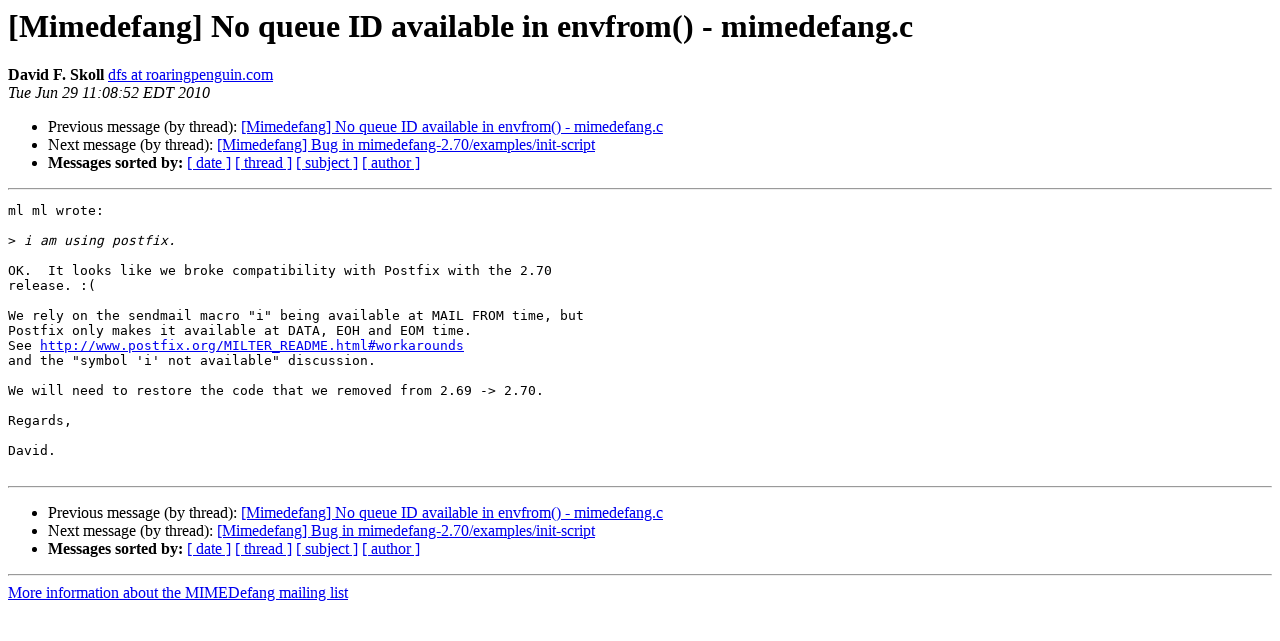

--- FILE ---
content_type: text/html
request_url: https://lists.mimedefang.org/pipermail/mimedefang_lists.mimedefang.org/2010-June/116089.html
body_size: 3244
content:
<!DOCTYPE HTML PUBLIC "-//W3C//DTD HTML 4.01 Transitional//EN">
<HTML>
 <HEAD>
   <TITLE> [Mimedefang] No queue ID available in envfrom() - mimedefang.c
   </TITLE>
   <LINK REL="Index" HREF="index.html" >
   <LINK REL="made" HREF="mailto:mimedefang%40lists.mimedefang.org?Subject=Re%3A%20%5BMimedefang%5D%20No%20queue%20ID%20available%20in%20envfrom%28%29%20-%20mimedefang.c&In-Reply-To=%3C4C2A0C84.2000003%40roaringpenguin.com%3E">
   <META NAME="robots" CONTENT="index,nofollow">
   <style type="text/css">
       pre {
           white-space: pre-wrap;       /* css-2.1, curent FF, Opera, Safari */
           }
   </style>
   <META http-equiv="Content-Type" content="text/html; charset=us-ascii">
   <LINK REL="Previous"  HREF="116088.html">
   <LINK REL="Next"  HREF="086388.html">
 </HEAD>
 <BODY BGCOLOR="#ffffff">
   <H1>[Mimedefang] No queue ID available in envfrom() - mimedefang.c</H1>
    <B>David F. Skoll</B> 
    <A HREF="mailto:mimedefang%40lists.mimedefang.org?Subject=Re%3A%20%5BMimedefang%5D%20No%20queue%20ID%20available%20in%20envfrom%28%29%20-%20mimedefang.c&In-Reply-To=%3C4C2A0C84.2000003%40roaringpenguin.com%3E"
       TITLE="[Mimedefang] No queue ID available in envfrom() - mimedefang.c">dfs at roaringpenguin.com
       </A><BR>
    <I>Tue Jun 29 11:08:52 EDT 2010</I>
    <P><UL>
        <LI>Previous message (by thread): <A HREF="116088.html">[Mimedefang] No queue ID available in envfrom() - mimedefang.c
</A></li>
        <LI>Next message (by thread): <A HREF="086388.html">[Mimedefang] Bug in mimedefang-2.70/examples/init-script
</A></li>
         <LI> <B>Messages sorted by:</B> 
              <a href="date.html#116089">[ date ]</a>
              <a href="thread.html#116089">[ thread ]</a>
              <a href="subject.html#116089">[ subject ]</a>
              <a href="author.html#116089">[ author ]</a>
         </LI>
       </UL>
    <HR>  
<!--beginarticle-->
<PRE>ml ml wrote:

&gt;<i> i am using postfix.
</I>
OK.  It looks like we broke compatibility with Postfix with the 2.70
release. :(

We rely on the sendmail macro &quot;i&quot; being available at MAIL FROM time, but
Postfix only makes it available at DATA, EOH and EOM time.
See <A HREF="http://www.postfix.org/MILTER_README.html#workarounds">http://www.postfix.org/MILTER_README.html#workarounds</A>
and the &quot;symbol 'i' not available&quot; discussion.

We will need to restore the code that we removed from 2.69 -&gt; 2.70.

Regards,

David.

</PRE>

<!--endarticle-->
    <HR>
    <P><UL>
        <!--threads-->
	<LI>Previous message (by thread): <A HREF="116088.html">[Mimedefang] No queue ID available in envfrom() - mimedefang.c
</A></li>
	<LI>Next message (by thread): <A HREF="086388.html">[Mimedefang] Bug in mimedefang-2.70/examples/init-script
</A></li>
         <LI> <B>Messages sorted by:</B> 
              <a href="date.html#116089">[ date ]</a>
              <a href="thread.html#116089">[ thread ]</a>
              <a href="subject.html#116089">[ subject ]</a>
              <a href="author.html#116089">[ author ]</a>
         </LI>
       </UL>

<hr>
<a href="https://lists.mimedefang.org/mailman/listinfo/mimedefang_lists.mimedefang.org">More information about the MIMEDefang
mailing list</a><br>
</body></html>
